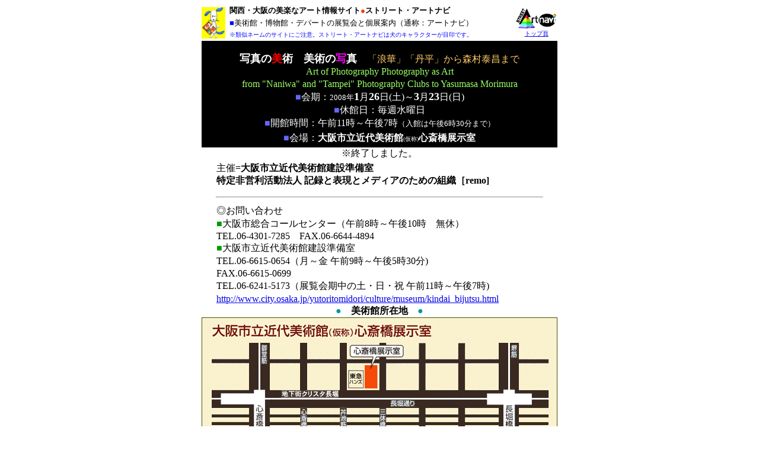

--- FILE ---
content_type: text/html
request_url: http://plaza.harmonix.ne.jp/~artnavi/10publicity/200323-kinbi-shasin/00kinbi-shasin.html
body_size: 17195
content:
<HTML>  
<HEAD>
  <META NAME="GENERATOR" CONTENT="Adobe PageMill 3.0J Mac">
  <META HTTP-EQUIV="Content-Type" CONTENT="text/html;CHARSET=x-sjis">
  <TITLE>artnavi.net 「写真の美術　美術の写真「浪華」「丹平」から森村泰昌まで/会場：大阪市立近代美術館(仮称)心斎橋展示室」会期：2008年1月26日(土)～3月23日(日)（通称：アートナビ）</TITLE>
</HEAD>
<BODY BGCOLOR="#ffffff">

<P><CENTER><TABLE WIDTH="600" BORDER="0" CELLSPACING="0" CELLPADDING="0">
  <TR>
    <TD ALIGN="CENTER"><TABLE WIDTH="600" BORDER="0" CELLSPACING="0"
      CELLPADDING="0">
        <TR>
          <TD WIDTH="10%"><IMG SRC="../../img.anime/sanchan-2.gif" WIDTH="40"
            HEIGHT="53" ALIGN="BOTTOM" BORDER="0" NATURALSIZEFLAG="2"></TD> 
          <TD WIDTH="89%"><TABLE WIDTH="450" BORDER="0" CELLSPACING="0"
            CELLPADDING="0" HEIGHT="61">
              <TR>
                <TD HEIGHT="20"><B><FONT COLOR="#000000" SIZE="-1">関西・大阪の美楽なアート情報サイト</FONT><FONT
                   COLOR="#ff3300" SIZE="-1">●</FONT><FONT COLOR="#000000" SIZE="-1">ストリート・アートナビ</FONT></B></TD> 
              </TR>
              <TR>
                <TD HEIGHT="20"><FONT COLOR="#0000ff" SIZE="-1">■</FONT><FONT COLOR="#000000"
                   SIZE="-1">美術館・博物館・デパートの展覧会と個展案内（通称：アートナビ）</FONT></TD> 
              </TR>
              <TR>
                <TD HEIGHT="20"><FONT COLOR="#0000ff" SIZE="-2">※類似ネームのサイトにご注意。ストリート・アートナビは犬のキャラクターが目印です。</FONT></TD> 
              </TR>
            </TABLE></TD>
          <TD WIDTH="1%">
            <P><CENTER><A HREF="http://artnavi.net/"><IMG SRC="../../img.kyotu/sunmark.71.gif"
            WIDTH="71" HEIGHT="38" ALIGN="BOTTOM" BORDER="0" NATURALSIZEFLAG="3"><BR>
            <FONT SIZE="-2">トップ頁</FONT></A></CENTER></TD>
        </TR>
      </TABLE></TD>
  </TR>
  <TR>
    <TD ALIGN="CENTER" BGCOLOR="#000000" HEIGHT="15"><FONT COLOR="#000000">-</FONT><A
      NAME="Anchor-top"></A><FONT COLOR="#000000">-</FONT></TD> 
  </TR>
  <TR>
    <TD BGCOLOR="#000000" ALIGN="CENTER" HEIGHT="23"><B><FONT COLOR="#ffffff"
       SIZE="+1">写真の</FONT><FONT COLOR="#ff0000" SIZE="+1">美</FONT><FONT
       COLOR="#ffffff" SIZE="+1">術　美術の</FONT><FONT COLOR="#ff00ff" SIZE="+1">写</FONT><FONT
       COLOR="#ffffff" SIZE="+1">真　</FONT></B><FONT COLOR="#ffcc66">「浪華」「丹平」から森村泰昌まで</FONT></TD> 
  </TR>
  <TR>
    <TD BGCOLOR="#000000" HEIGHT="21">
      <P><CENTER><FONT COLOR="#99ff66">Art of Photography Photography
      as Art</FONT></CENTER></TD>
  </TR>
  <TR>
    <TD BGCOLOR="#000000" ALIGN="CENTER" HEIGHT="21"><FONT COLOR="#99ff66">from
      &quot;Naniwa&quot; and &quot;Tampei&quot; Photography Clubs to
      Yasumasa Morimura</FONT></TD> 
  </TR>
  <TR>
    <TD BGCOLOR="#000000" ALIGN="CENTER" HEIGHT="23"><FONT COLOR="#6666ff">■</FONT><FONT
       COLOR="#ffffff">会期：</FONT><FONT COLOR="#ffffff" SIZE="-1">2008年</FONT><B><FONT
       COLOR="#ffffff" SIZE="+1">1</FONT></B><FONT COLOR="#ffffff">月</FONT><B><FONT
       COLOR="#ffffff" SIZE="+1">26</FONT></B><FONT COLOR="#ffffff">日(土)～</FONT><B><FONT
       COLOR="#ffffff" SIZE="+1">3</FONT></B><FONT COLOR="#ffffff">月</FONT><B><FONT
       COLOR="#ffffff" SIZE="+1">23</FONT></B><FONT COLOR="#ffffff">日(日)</FONT></TD> 
  </TR>
  <TR>
    <TD ALIGN="CENTER" BGCOLOR="#000000" HEIGHT="22"><FONT COLOR="#6666ff">■</FONT><FONT
       COLOR="#ffffff">休館日：毎週水曜日</FONT></TD> 
  </TR>
  <TR>
    <TD ALIGN="CENTER" BGCOLOR="#000000" HEIGHT="21"><FONT COLOR="#6666ff">■</FONT><FONT
       COLOR="#ffffff">開館時間：午前11時～午後7時</FONT><FONT COLOR="#ffffff"
       SIZE="-1">（入館は午後6時30分まで）</FONT></TD> 
  </TR>
  <TR>
    <TD ALIGN="CENTER" BGCOLOR="#000000" HEIGHT="30"><FONT COLOR="#6666ff">■</FONT><FONT
       COLOR="#ffffff">会場：<B>大阪市立近代美術館</B></FONT><FONT COLOR="#ffffff"
       SIZE="-2">(仮称)</FONT><B><FONT COLOR="#ffffff">心斎橋展示室</FONT></B></TD> 
  </TR>
  <TR>
    <TD ROWSPAN="2" ALIGN="CENTER">※終了しました。</TD>
  </TR>
  <TR>
     
  </TR>
  <TR>
    <TD ALIGN="CENTER" HEIGHT="51"><TABLE WIDTH="550" BORDER="0"
      CELLSPACING="0" CELLPADDING="0">
        <TR>
          <TD COLSPAN="5"><FONT COLOR="#000000">主催=<B>大阪市立近代美術館建設準備室<BR>
            特定非営利活動法人 記録と表現とメディアのための組織［remo]</B></FONT></TD>
           
        </TR>
      </TABLE></TD>
  </TR>
  <TR>
    <TD HEIGHT="25" ALIGN="CENTER"><HR WIDTH="550"></TD> 
  </TR>
  <TR>
    <TD ALIGN="CENTER" HEIGHT="139"><TABLE WIDTH="550" BORDER="0"
      CELLSPACING="0" CELLPADDING="0" HEIGHT="169">
        <TR>
          <TD COLSPAN="5"><FONT COLOR="#000000">◎お問い合わせ</FONT></TD>
           
        </TR>
        <TR>
          <TD COLSPAN="5"><B><FONT COLOR="#009900">■</FONT></B>大阪市総合コールセンター（午前8時～午後10時　無休）</TD>
           
        </TR>
        <TR>
          <TD COLSPAN="5">TEL.06-4301-7285　FAX.06-6644-4894</TD>
           
        </TR>
        <TR>
          <TD COLSPAN="5"><B><FONT COLOR="#009900">■</FONT></B><FONT COLOR="#000000">大阪市立近代美術館建設準備室</FONT></TD>
           
        </TR>
        <TR>
          <TD COLSPAN="5">TEL.06-6615-0654（月～金 午前9時～午後5時30分)</TD>
           
        </TR>
        <TR>
          <TD COLSPAN="5">FAX.06-6615-0699</TD>
           
        </TR>
        <TR>
          <TD COLSPAN="5">TEL.06-6241-5173（展覧会期中の土・日・祝 午前11時～午後7時)</TD>
           
        </TR>
        <TR>
          <TD COLSPAN="5"><A HREF="http://www.city.osaka.jp/yutoritomidori/culture/museum/kindai_bijutsu.html"
            TARGET="_blank">http://www.city.osaka.jp/yutoritomidori/culture/museum/kindai_bijutsu.html</A></TD>
           
        </TR>
      </TABLE></TD> 
  </TR>
  <TR>
    <TD ALIGN="CENTER" BGCOLOR="#ffffff" HEIGHT="21"><FONT COLOR="#009999">●</FONT><FONT
       COLOR="#000066">　</FONT><B><FONT COLOR="#000000">美術館所在地</FONT></B><FONT
       COLOR="#000066">　</FONT><FONT COLOR="#009999">●</FONT></TD> 
  </TR>
  <TR>
    <TD ALIGN="CENTER" HEIGHT="374"><TABLE WIDTH="600" BORDER="0"
      CELLSPACING="0" CELLPADDING="0">
        <TR>
          <TD WIDTH="100%" ALIGN="CENTER"><IMG SRC="../../02gal.pak/img.gal-map/00-01museum-map/kinbi-sin-map.gif"
            WIDTH="600" HEIGHT="302" ALIGN="BOTTOM" BORDER="0" NATURALSIZEFLAG="3"></TD> 
        </TR>
        <TR>
          <TD HEIGHT="20">
            <P><CENTER><TABLE WIDTH="500" BORDER="0" CELLSPACING="4" CELLPADDING="0">
              <TR>
                <TD WIDTH="100%"><FONT COLOR="#6699ff">■</FONT><FONT COLOR="#000000">大阪市中央区南船場3-4-26　出光ナガホリビル13階（旧出光美術館大阪）<BR>
                  </FONT><FONT COLOR="#6699ff">■</FONT>地下鉄「心斎橋」駅（御堂筋線/長堀鶴見緑地線）下車約260メートル<BR>
                  <FONT COLOR="#6699ff">■</FONT>または「長堀橋」駅（堺筋線/長堀鶴見緑地線）下車約290メートル<BR>
                  （地下街クリスタ長堀 北7番または北5番出口すぐ）</TD> 
              </TR>
            </TABLE></CENTER></TD>
        </TR>
      </TABLE></TD> 
  </TR>
  <TR>
    <TD ALIGN="CENTER" HEIGHT="118"><TABLE WIDTH="300" BORDER="0"
      CELLSPACING="0" CELLPADDING="0" HEIGHT="127">
        <TR>
          <TD HEIGHT="21" WIDTH="600"><FONT COLOR="#009900">▲</FONT><A
            HREF="#Anchor-top">このページのTOPに戻る</A></TD> 
        </TR>
        <TR>
          <TD HEIGHT="21" WIDTH="600"><FONT COLOR="#cc9966">●</FONT><A
            HREF="../../01art.pak/01jan.annai/01art-museum-1.html">アート展/美術館頁→</A></TD> 
        </TR>
        <TR>
          <TD HEIGHT="21" WIDTH="600"><FONT COLOR="#cc9966">●</FONT><A
            HREF="../../01art.pak/01jan.annai/03photo-1.html">アート展/写真ジャンル頁→</A></TD> 
        </TR>
        <TR>
          <TD HEIGHT="21" WIDTH="600"><FONT COLOR="#cc9966">●</FONT><A
            HREF="../../01art.pak/01jan.annai/04genbi-1.html">アート展/現代美術ジャン頁→</A></TD> 
        </TR>
        <TR>
          <TD HEIGHT="21" WIDTH="600"><FONT COLOR="#cc9966">●</FONT><A
            HREF="../../04info.pak/infomation.html">インフォメーション頁→</A></TD> 
        </TR>
        <TR>
          <TD HEIGHT="21" WIDTH="600"><FONT COLOR="#cc9966">●</FONT><A
            HREF="../../08link.pak/museums-of-world/museums.html#Anchor-osaka-kinbi">美術館リンク頁→</A></TD> 
        </TR>
      </TABLE></TD>
  </TR>
  <TR>
    <TD ROWSPAN="2"></TD>
  </TR>
  <TR>
  </TR>
</TABLE><TABLE WIDTH="564" BORDER="0" CELLSPACING="0" CELLPADDING="0">
  <TR>
    <TD HEIGHT="50" ALIGN="CENTER"><TABLE BORDER="0" CELLSPACING="0"
      CELLPADDING="0" HEIGHT="30">
        <TR>
          <TD HEIGHT="37" ALIGN="RIGHT">
            <P ALIGN=LEFT><FONT FACE="Osaka"><A HREF="../../02gal.pak/01gal.annai/all-rental-name.html"><IMG 
            SRC="../../02gal.pak/01gal.annai/kashigarou147w.jpg" WIDTH="147"
            HEIGHT="24" ALIGN="BOTTOM" BORDER="0" NATURALSIZEFLAG="3"></A></FONT></TD> 
          <TD HEIGHT="37" ALIGN="CENTER"><A HREF="../../02gal.pak/03gal-tikamiti/street-map2.html"><IMG 
            SRC="../../02gal.pak/01gal.annai/tikamichi-yel.gif" WIDTH="178"
            HEIGHT="24" ALIGN="BOTTOM" BORDER="0" NATURALSIZEFLAG="3"></A></TD> 
          <TD HEIGHT="37">
            <P ALIGN=RIGHT><A HREF="../../02gal.pak/03gal-tikamiti/02kikaku-gal/00kikaku.all.html"><IMG 
            SRC="../../02gal.pak/01gal.annai/kikakugarou147w.jpg" WIDTH="147"
            HEIGHT="24" ALIGN="BOTTOM" BORDER="0" NATURALSIZEFLAG="3"></A></TD> 
        </TR>
      </TABLE></TD>
  </TR>
  <TR>
    <TD HEIGHT="114" ALIGN="CENTER"><TABLE WIDTH="500" BORDER="0"
      CELLSPACING="0" CELLPADDING="0" HEIGHT="102">
        <TR>
          <TD WIDTH="100%" HEIGHT="20">
            <P><CENTER><FONT COLOR="#3333ff">■アート展案内/下のお好きなジャンルをクリックして下さい。</FONT></CENTER></TD>
        </TR>
        <TR>
          <TD HEIGHT="61">
            <P><CENTER><TABLE WIDTH="500" BORDER="0" CELLSPACING="1" CELLPADDING="0"
            HEIGHT="49">
              <TR>
                <TD WIDTH="17%" HEIGHT="20" BGCOLOR="#ffffcc">
                  <P><CENTER><A HREF="../../01art.pak/01jan.annai/01kaiga-2.html">絵画</A></CENTER></TD>
                <TD WIDTH="16%" HEIGHT="20" BGCOLOR="#ffffcc">
                  <P><CENTER><A HREF="../../01art.pak/01jan.annai/04genbi-1.html">現代美術</A></CENTER></TD>
                <TD WIDTH="16%" HEIGHT="20" BGCOLOR="#ffffcc">
                  <P><CENTER><A HREF="../../01art.pak/01jan.annai/07hanga-1.html">版画</A></CENTER></TD>
                <TD WIDTH="16%" HEIGHT="20" BGCOLOR="#ffffcc">
                  <P><CENTER><A HREF="../../01art.pak/01jan.annai/05illust-1.html">イラスト</A></CENTER></TD>
                <TD WIDTH="16%" HEIGHT="20" BGCOLOR="#ffffcc">
                  <P><CENTER><A HREF="../../01art.pak/01jan.annai/09cg-art-1.html">CGアート</A></CENTER></TD>
                <TD WIDTH="18%" HEIGHT="20" BGCOLOR="#ffffcc">
                  <P><CENTER><FONT SIZE="-1"><A HREF="../../01art.pak/01jan.annai/11craft-kogei-1.html">クラフト・工芸</A></FONT></CENTER></TD>
              </TR>
              <TR>
                <TD HEIGHT="20" BGCOLOR="#ffffcc" WIDTH="17%">
                  <P><CENTER><A HREF="../../01art.pak/01jan.annai/03photo-1.html">写真</A></CENTER></TD>
                <TD HEIGHT="20" BGCOLOR="#ffffcc" WIDTH="16%">
                  <P><CENTER><A HREF="../../01art.pak/01jan.annai/02tougei-1.html">陶芸</A></CENTER></TD>
                <TD HEIGHT="20" BGCOLOR="#ffffcc" WIDTH="16%">
                  <P><CENTER><A HREF="../../01art.pak/01jan.annai/08rittaiart-1.html">立体アート</A></CENTER></TD>
                <TD HEIGHT="20" BGCOLOR="#ffffcc" WIDTH="16%">
                  <P><CENTER><A HREF="../../01art.pak/01jan.annai/04syodo-1.html">書・墨象</A></CENTER></TD>
                <TD HEIGHT="20" BGCOLOR="#ffffcc" WIDTH="16%">
                  <P><CENTER><FONT SIZE="-1"><A HREF="../../01art.pak/01jan.annai/10nongenre-1.html">ノンジャンル</A></FONT></CENTER></TD>
                <TD HEIGHT="20" BGCOLOR="#ffffcc" WIDTH="18%">
                  <P><CENTER><FONT SIZE="-2"><A HREF="../../01art.pak/01jan.annai/01kaiga-1.html">美術館</A></FONT><FONT
                   COLOR="#3366cc" SIZE="-2">・</FONT><FONT SIZE="-2"><A HREF="../../01art.pak/01jan.annai/01depart-1.html">デパート</A></FONT></CENTER></TD>
              </TR>
            </TABLE></CENTER></TD>
        </TR>
        <TR>
          <TD HEIGHT="20" BGCOLOR="#ccff99">
            <P><CENTER><FONT COLOR="#ff3300" SIZE="-1">ストリート・アートナビ</FONT><FONT
             COLOR="#ff0000" SIZE="-1">●</FONT><FONT SIZE="-1"><A HREF="../../04info.pak/infomation.html">新着情報</A>
            </FONT><FONT COLOR="#ff0000" SIZE="-1">●</FONT><FONT SIZE="-1"><A
            HREF="../../03plaza.pak/08-ticket-present.html">招待券</A> </FONT><FONT
             COLOR="#ff0000" SIZE="-1">●</FONT><FONT SIZE="-1"><A HREF="http://plaza.harmonix.ne.jp/~artnavi/03plaza.pak/01.special/191116-san-mail-part9/san-mail-04.html">ユーザー感想メール</A>
            </FONT><FONT COLOR="#ff0000" SIZE="-1">●</FONT><FONT SIZE="-1"><A
            HREF="../../welcome.html">TOP頁</A></FONT></CENTER></TD>
        </TR>
      </TABLE></TD>
  </TR>
  <TR>
    <TD HEIGHT="20"></TD>
  </TR>
</TABLE></CENTER></P>

<P><CENTER><TABLE WIDTH="400" CELLSPACING="0" CELLPADDING="0"
BORDER="0">
  <TR>
    <TD COLSPAN="3"><TABLE WIDTH="280" BORDER="0" CELLSPACING="0"
      CELLPADDING="0">
        <TR>
          <TD WIDTH="83"><A HREF="http://artnavi.net/"><IMG SRC="../../img.kyotu/sunmark.71.gif"
            WIDTH="71" HEIGHT="38" ALIGN="BOTTOM" BORDER="0" NATURALSIZEFLAG="3"></A></TD> 
          <TD WIDTH="10"></TD>
          <TD WIDTH="41">
            <P><CENTER><A HREF="../../01art.pak/01jan.annai/jan.annai.html"><IMG 
            SRC="../../img.botan/art-ten.38.gif" WIDTH="41" HEIGHT="38" 
            ALIGN="BOTTOM" BORDER="0" NATURALSIZEFLAG="3"></A></CENTER></TD>
          <TD WIDTH="10"></TD>
          <TD WIDTH="41">
            <P><CENTER><A HREF="../../02gal.pak/03gal-tikamiti/street-map2.html"><IMG 
            SRC="../../img.botan/gal-botan.38.gif" WIDTH="41" HEIGHT="38"
            ALIGN="BOTTOM" BORDER="0" NATURALSIZEFLAG="3"></A></CENTER></TD>
          <TD WIDTH="10"></TD>
          <TD WIDTH="41">
            <P><CENTER><A HREF="../../04info.pak/infomation.html"><IMG SRC="../../img.botan/info.botan.38.gif"
            WIDTH="41" HEIGHT="38" ALIGN="BOTTOM" BORDER="0" NATURALSIZEFLAG="3"></A></CENTER></TD>
          <TD WIDTH="10"></TD>
          <TD WIDTH="41">
            <P><CENTER><A HREF="../../03plaza.pak/plaza.hiroba.html"><IMG 
            SRC="../../img.botan/pla.botan.38.gif" WIDTH="41" HEIGHT="38"
            ALIGN="BOTTOM" BORDER="0" NATURALSIZEFLAG="3"></A></CENTER></TD>
        </TR>
      </TABLE></TD>
  </TR>
  <TR>
    <TD HEIGHT="120" ROWSPAN="3" COLSPAN="3"><B><FONT COLOR="#666666">STREET
      ARTNAVI/ストリート・アートナビ<BR>
      </FONT></B><FONT COLOR="#990000">（通称：アートナビ/ARTNAVI）<BR>
      </FONT><FONT COLOR="#666666" SIZE="-1">Webコンテンツ制作・発信/Copyright(c)
      ストリート・アートナビ<BR>
      NAKATA DESIGN INC. 2008 All Rights Reserved.<BR>
      TEL : 06-6944-4055　FAX : 06-6944-4058<BR>
      </FONT><FONT COLOR="#3366cc" SIZE="-1">●このホームページへのご意見・ご質問は<BR>
      </FONT><FONT COLOR="#666666" SIZE="-2">E-mail :</FONT><FONT COLOR="#666666"
       SIZE="-1"> </FONT><B><FONT SIZE="-1"><A HREF="mailto:street@artnavi.net">street@artnavi.net</A></FONT></B><FONT
       COLOR="#666666" SIZE="-2">/ HPアドレス:</FONT><B><FONT SIZE="-1"><A
      HREF="http://artnavi.net/">http://artnavi.net</A></FONT></B></TD>
     
  </TR>
  <TR>
  </TR>
  <TR>
  </TR>
  <TR>
    <TD ROWSPAN="3" COLSPAN="3"><FONT COLOR="#ff3333" SIZE="-1">※当ホームページの写真・イラスト・記事の無断転載を禁じます。</FONT></TD>
     
  </TR>
  <TR>
  </TR>
  <TR>
  </TR>
  <TR>
    <TD COLSPAN="3"><TABLE WIDTH="350" BORDER="0" CELLSPACING="0"
      CELLPADDING="0" HEIGHT="20">
        <TR>
          <TD WIDTH="100%">
            <P><CENTER><FONT COLOR="#ff00ff"><marquee>●ストリート・アートナビは関西・大阪の美楽なアート情報サイトです。</marquee></FONT></CENTER></TD>
        </TR>
      </TABLE></TD>
  </TR>
  <TR>
    <TD COLSPAN="3"><B><FONT COLOR="#ff0000" SIZE="-1">●</FONT><FONT
       SIZE="-1"><A HREF="../../01art.pak/01jan.annai/jan.annai.html">アート展</A></FONT><FONT
       COLOR="#ff00ff" SIZE="-1">●</FONT><FONT SIZE="-1"><A HREF="../../02gal.pak/03gal-tikamiti/02kikaku-gal/00kikaku.all.html">美術画廊</A></FONT><FONT
       COLOR="#ff6600" SIZE="-1">●</FONT><FONT SIZE="-1"><A HREF="../../02gal.pak/03gal-tikamiti/street-map2.html">貸しギャラリー案内</A></FONT><FONT
       COLOR="#009900" SIZE="-1">●</FONT><FONT SIZE="-1"><A HREF="../../07senden.pak/140620-banner-ad/02banner-annai-sam.html">展覧会案内バナー広告</A></FONT></B><BR>
      <FONT COLOR="#333333" SIZE="-1">企画制作・掲載/お問合せ：ストリート・アートナビ</FONT><FONT
       COLOR="#333333" SIZE="-2">（通称：アートナビ）</FONT></TD>
     
  </TR>
</TABLE></CENTER>

</BODY>
</HTML>
